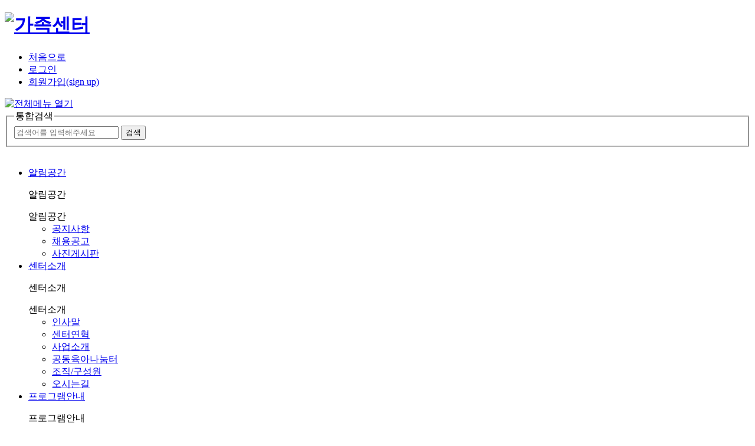

--- FILE ---
content_type: text/html;charset=UTF-8
request_url: https://gangbuk.familynet.or.kr/center/index.do
body_size: 36845
content:





<!DOCTYPE HTML>
<html lang="ko">
<head>
<meta name="_csrf_parameter" content="_csrf" /><meta name="_csrf_header" content="X-CSRF-TOKEN" /><meta name="_csrf" content="2aa1ad1e-6c23-4d2f-9c8c-d8132fd99f35" /> 
<meta http-equiv="Content-Type" content="text/html; charset=utf-8" />
<meta http-equiv="X-UA-Compatible" content="IE=10" />
<meta name="viewport" content="width=device-width, initial-scale=1.0" />
<meta name="SiteID" content="295"/>
<link rel="shortcut icon" type="image/x-icon" href="/images/common/favicon.ico">
<title>강북구 가족센터</title>
<meta name="naver-site-verification" content="eb4aabd5a1d8b12bfb0900b89d03c12bd4130c28"/>
<meta name="description" content="가족상담 및 교육, 문화 프로그램 실시 등 안내">
<!-- 한가원고도화 2021-12-14 템플릿 css -->
<link rel="stylesheet" href="/lib/css/center/import.css" type="text/css" />
<link rel="stylesheet" href="/lib/css/center/main.css" type="text/css" />
<link rel="stylesheet" href="/lib/css/jquery.bxslider.css" type="text/css" />
<!-- 한가원고도화 2021-12-14 템플릿 css -->
<script type="text/javascript" src="/lib/js/jquery-3.5.1.min.js"></script>
<script type="text/javascript" src="/lib/js/jquery-migrate-1.4.1.min.js"></script>
<script type="text/javascript" src="/lib/js/jquery-ui-1.14.1.min.js"></script>
<script type="text/javascript" src="/lib/js/jquery.cookie.js"></script>
<script type="text/javascript" src="/lib/js/jquery.bxslider.js"></script>
<script type="text/javascript" src="/lib/js/common.js"></script>
<script type="text/javascript" src="/lib/js/lnb.js"></script>
<script type="text/javascript" src="/lib/js/main.js"></script>
<script async src="https://www.googletagmanager.com/gtag/js?id=UA-173347735-1"></script>
<script>
  window.dataLayer = window.dataLayer || [];
  function gtag(){dataLayer.push(arguments);}
  gtag('js', new Date());

  gtag('config', 'UA-173347735-1');
</script>

<script type="text/javascript" src="//wcs.naver.net/wcslog.js"></script>
<script type="text/javascript">
if(!wcs_add) var wcs_add = {};
wcs_add["wa"] = "77ea6930add954";
if(window.wcs) {
  wcs_do();
}
</script>



</head>
<body>
<div class="wrap">
	




<div id="header">
	<div class="h_wrap clearfix">
		<h1>
			<a href="/center">
				
					<img src="/upload/board/2023/12/eb0c776c-4a1b-4f6a-b160-959a11503b66.png" alt="가족센터">
					
				
			</a>
		</h1>
		<div class="h_navi">
			<div class="utill clearfix">
				
				<div class="utill_menu">
					<ul>
						<li class="home"><a href="/center">처음으로</a></li>
						
							
							<li class="login"><a href="/center/lay4/program/S295T409C410/member/login.do">로그인</a></li>
							<li class="join"><a href="/center/lay4/program/S295T409C411/member/join_step1.do">회원가입(sign up)</a></li>
							
							
						
					</ul>
					
					<div class="side_menu btnCtg"><a href="#"><img src="/images/header/m_menu_btn.gif" alt="전체메뉴 열기"></a></div>
					<div class="m_search_box">
						<form action="/web/lay3/program/S1T2C58/total/search.do" method="get" name="searchFrm">
							<input type="hidden" name="_csrf" value="2aa1ad1e-6c23-4d2f-9c8c-d8132fd99f35" />
							<fieldset>
								<legend>통합검색</legend>
								
								<input type="text" name="total_keyword" value="" placeholder="검색어를 입력해주세요" title="검색어 입력">
								<input type="submit" value="검색">
							</fieldset>
						</form>
					</div>
				</div>			
			</div>
		</div>
	</div> <!-- h_wrap -->
	
	<div class="gnb">
		<div class="gnb_wrap clearfix">
			<a href="http://www.kihf.or.kr" class="kihf_link" target="_blank" title="한국건강가정진흥원 홈페이지 링크"><img src="/images/header/kihf_logo.png" alt="" /></a>
			<div class="lnb" id="gnavi">
				<div class="lnb_bg" style="display:none"></div>
				<ul><li class="l_title1" menu-seq="311"> <a href="/center/lay1/S295T295C311/sublink.do">알림공간 </a> 
 <div class="lnb_sub">
  <div>
   <p>알림공간</p>
   <span class="lnb_text">알림공간</span>
  </div>
  <ul> 
   <li class="" menu-seq="312"> <a href="/center/lay1/bbs/S295T311C312/A/6/list.do">공지사항 </a> </li> 
   <li class="" menu-seq="313"> <a href="/center/lay1/bbs/S295T311C313/A/7/list.do">채용공고 </a> </li> 
   <li class="" menu-seq="314"> <a href="/center/lay1/bbs/S295T311C314/B/8/list.do">사진게시판 </a> </li>
  </ul>
 </div></li> 
<li class="l_title2" menu-seq="315"> <a href="/center/lay1/S295T295C315/sublink.do">센터소개 </a> 
 <div class="lnb_sub">
  <div>
   <p>센터소개</p>
   <span class="lnb_text">센터소개</span>
  </div>
  <ul> 
   <li class="" menu-seq="316"> <a href="/center/lay1/S295T315C316/contents.do">인사말 </a> </li> 
   <li class="" menu-seq="317"> <a href="/center/lay1/program/S295T315C317/history/list.do">센터연혁 </a> </li> 
   <li class="" menu-seq="318"> <a href="/center/lay1/S295T315C318/contents.do">사업소개 </a> </li> 
   <li class="" menu-seq="319"> <a href="/center/lay1/bbs/S295T315C319/A/12/list.do">공동육아나눔터 </a> </li> 
   <li class="" menu-seq="320"> <a href="/center/lay1/program/S295T315C320/center_info/member.do">조직/구성원 </a> </li> 
   <li class="" menu-seq="321"> <a href="/center/lay1/program/S295T315C321/center_info/view.do">오시는길 </a> </li>
  </ul>
 </div></li> 
<li class="l_title3" menu-seq="322"> <a href="/center/lay1/S295T295C322/sublink.do">프로그램안내 </a> 
 <div class="lnb_sub">
  <div>
   <p>프로그램안내</p>
   <span class="lnb_text">프로그램안내</span>
  </div>
  <ul> 
   <li class="" menu-seq="451"> <a href="/center/lay1/program/S295T322C451/recruitReceipt/list.do">프로그램신청 </a> </li> 
   <li class="" menu-seq="449"> <a href="/center/lay1/program/S295T322C449/receipt/list.do">프로그램홍보 </a> 
    <ul> 
     <li class="" menu-seq="323"> <a href="/center/lay1/program/S295T449C323/receipt/calendar.do">프로그램일정 </a> </li>
    </ul></li>
  </ul>
 </div></li> 
<li class="l_title4" menu-seq="325"> <a href="/center/lay1/S295T295C325/sublink.do">사이버상담 </a> 
 <div class="lnb_sub">
  <div>
   <p>사이버상담</p>
   <span class="lnb_text">사이버상담</span>
  </div>
  <ul> 
   <li class="" menu-seq="434"> <a href="/center/lay1/bbs/S295T325C434/G/10/list.do">사이버상담 </a> </li>
  </ul>
 </div></li> 
<li class="l_title5" menu-seq="327"> <a href="/center/lay1/S295T295C327/sublink.do">참여마당 </a> 
 <div class="lnb_sub">
  <div>
   <p>참여마당</p>
   <span class="lnb_text">참여마당</span>
  </div>
  <ul> 
   <li class="" menu-seq="328"> <a href="/center/lay1/bbs/S295T327C328/A/9/list.do?site_gubun=center">고객제안 </a> </li> 
   <li class="" menu-seq="329"> <a href="/center/lay1/program/S295T327C329/poll/list.do">만족도조사 </a> </li>
  </ul>
 </div></li></ul>
			</div>
			<a href="javascript:void(0);" id="allMenu_link" class="all_menu"><span>전체메뉴</span></a>				
			<div class="allMenu" style="display: none;">
				<div class="dim_layer"></div>
				<div class="menu_list">
					<div class="wrap">
						<p class="allmenu_tit">전체메뉴</p>
						<div class="contents_wrap">
							<!-- contents -->
							<div class="sitemap_wrap">
								<div class="all_sitemap"><ol> 
 <li menu-seq="311" class="title"> <a href="/center/lay1/S295T295C311/sublink.do">알림공간 </a> 
  <ol class="list"> 
   <li menu-seq="312"> <a href="/center/lay1/bbs/S295T311C312/A/6/list.do">공지사항 </a> </li> 
   <li menu-seq="313"> <a href="/center/lay1/bbs/S295T311C313/A/7/list.do">채용공고 </a> </li> 
   <li menu-seq="314"> <a href="/center/lay1/bbs/S295T311C314/B/8/list.do">사진게시판 </a> </li>
  </ol></li> 
 <li menu-seq="315" class="title"> <a href="/center/lay1/S295T295C315/sublink.do">센터소개 </a> 
  <ol class="list"> 
   <li menu-seq="316"> <a href="/center/lay1/S295T315C316/contents.do">인사말 </a> </li> 
   <li menu-seq="317"> <a href="/center/lay1/program/S295T315C317/history/list.do">센터연혁 </a> </li> 
   <li menu-seq="318"> <a href="/center/lay1/S295T315C318/contents.do">사업소개 </a> </li> 
   <li menu-seq="319"> <a href="/center/lay1/bbs/S295T315C319/A/12/list.do">공동육아나눔터 </a> </li> 
   <li menu-seq="320"> <a href="/center/lay1/program/S295T315C320/center_info/member.do">조직/구성원 </a> </li> 
   <li menu-seq="321"> <a href="/center/lay1/program/S295T315C321/center_info/view.do">오시는길 </a> </li>
  </ol></li> 
 <li menu-seq="322" class="title"> <a href="/center/lay1/S295T295C322/sublink.do">프로그램안내 </a> 
  <ol class="list"> 
   <li menu-seq="451"> <a href="/center/lay1/program/S295T322C451/recruitReceipt/list.do">프로그램신청 </a> </li> 
   <li menu-seq="449"> <a href="/center/lay1/program/S295T322C449/receipt/list.do">프로그램홍보 </a> </li>
  </ol></li> 
 <li menu-seq="325" class="title"> <a href="/center/lay1/S295T295C325/sublink.do">사이버상담 </a> 
  <ol class="list"> 
   <li menu-seq="434"> <a href="/center/lay1/bbs/S295T325C434/G/10/list.do">사이버상담 </a> </li>
  </ol></li> 
 <li menu-seq="327" class="title"> <a href="/center/lay1/S295T295C327/sublink.do">참여마당 </a> 
  <ol class="list"> 
   <li menu-seq="328"> <a href="/center/lay1/bbs/S295T327C328/A/9/list.do?site_gubun=center">고객제안 </a> </li> 
   <li menu-seq="329"> <a href="/center/lay1/program/S295T327C329/poll/list.do">만족도조사 </a> </li>
  </ol></li>    
</ol></div>
							</div>
							<!-- //contents -->
						</div>
					</div>
				</div>
				<a class="allmenu_close" href="javascript:void(0)" title="전체메뉴 닫기"><img src="/images/header/allMenu_close.gif" alt="" /></a>
			</div> <!-- allMenu -->
			
			<script type="text/javascript">
			$(document).ready(function(){
				
				if($("#pw_change_yn").val() == 'Y'){
					alert("비밀번호를 변경해주세요.");
					$("#pw_change_yn").val('N');
					location.href = "/center/lay1/program/S295T408C415/member/modifyPwForm.do";
				}
				
				
				$(".all_menu").on("click", function(){ /* focusin */  
					if($(".allMenu").css("display") == "none"){
						$(".allMenu").fadeIn(300);
					//jQuery(".menu_list").load("/popup/allmenu/index.do", function(){});
					} else {
					    $(".allMenu").fadeOut();
					} 
				});  
			
				$(".allmenu_close").on("click", function(){  
					if($(".allMenu").css("display") == "block"){
						$(".allMenu").fadeOut();
					} 
				});
			
				$(".dim_layer").on("click", function(){  
					if($(".allMenu").css("display") == "block"){
						$(".allMenu").fadeOut();
					} 
				});
				  
				$("a.allmenu_close").on("mouseenter click",function(){
					$(".allMenu_btn a").focus();
				});
				
				var headerLiSize = $("#gnavi > ul >li").size();
				$("#gnavi").addClass("li" + headerLiSize);
				$(".all_sitemap").addClass("li" + headerLiSize);
			});
			
			function logout() {
				if (confirm("로그아웃 하시겠습니까?")) {
					location.href = "/login/logout.do?";
				}
			}
			
			// 10분마다 세션 업데이트
	  		setInterval(function() {
	  			$.ajax({
	  				method: "POST",
	  				url: "/updateSession.do",
	  				data: {},
	  				dataType: "JSON",
	  				success: function(data) {}
	  			});
	  		}, 600000);
			
	  		function searchFormCheck() {
				alert("준비중 입니다.");
				return false;
			}
			</script>
			
		</div>
	</div>
	
</div>
	
	<!-- banner zone -->
	
	
	<!-- //banner zone -->
	

		<div class="visual">
			<div class="v_wrap">
				
				
					<div class="sub_slide">
						
							<div class="slide">
								
									
									
										<div class="txt">
											<p><b>강북구</b>가족센터<br/>방문을 환영합니다.</p>
											<span>가족이 웃을 수 있는 세상,<br/>강북구 가족센터가 함께 만듭니다.</span>
										</div>
										<div class="img">
											<img src="/upload/popup/2023/12/afef5a3d-356b-4dee-ade9-118f08c07409.gif" alt="2024 강북구가족센터" />
										</div>
									
								
							</div>
						
					</div>
				
			</div>
		</div>
		
		<div class="con_wrap">
			<div class="con_top">
				<div class="direct clearfix">
					<div class="txt">
						<h2>강북구 가족센터</h2>
						<p class="tel">02-987-2567</p>
						<p class="loc">서울 강북구 한천로129길 6 (번동)  /   수유1동 공동육아나눔터 : 서울시 강북구 수유로12길 63, 삼성쉐르빌 101동 2층    /   인수동 공동육아나눔터 : 서울시 강북구 인수봉로78길 24, 장미원시장 공영주차장 1층    /   번3동 공동육아나눔터 : 서울시 강북구 오현로208 번3동주공아파트 309동 1층 주민복지관1</p>
						
					</div>
					<div class="icon">
						<ul class="icon_slide clearfix">
							<li>
								<a href="/center/lay1/S295T315C316/contents.do"><img src="/images/main/c_direct01.png" alt="" /><span>인사말</span></a>
							</li>
							<li>
								<a href="/center/lay1/program/S295T315C317/history/list.do"><img src="/images/main/c_direct02.png" alt="" /><span>센터연혁</span></a>
							</li>
							<li>
								<a href="/center/lay1/S295T315C318/contents.do"><img src="/images/main/c_direct03.png" alt="" /><span>사업소개</span></a>
							</li>
							<li>
								<a href="/center/lay1/program/S295T315C320/center_info/member.do"><img src="/images/main/c_direct04.png" alt="" /><span>조직/구성원</span></a>
							</li>
							<li>
								<a href="/center/lay1/program/S295T315C321/center_info/view.do"><img src="/images/main/c_direct05.png" alt="" /><span>오시는길</span></a>
							</li>
						</ul>
					</div>
				</div>
				<div class="program">
					
					
						<div class="program_wrap">
							<h2>프로그램 안내</h2>
							<ul class="program_slide">
								
									<li>
										<div>
											<span class="cat">한국어 교육</span>
											<span class="date">2026-01-30 00:00 ~ 2026-02-28 00:00</span>
											<p class="state c0"><span>접수중</span></p>
											
										</div>
										<div>
											<p class="tit">강북구가족센터_사회통합프로그랩 3단계</p>
											<div class="btn clearfix">
												<!-- <a href="" class="apply">신청하기</a> -->
												
												<a href="/center/lay1/program/S295T322C451/recruitReceipt/view.do?seq=243651" class="details">상세보기</a>
											</div>
										</div>
									</li>
								
									<li>
										<div>
											<span class="cat">가족서비스</span>
											<span class="date">2026-01-28 00:00 ~ 2026-02-11 21:00</span>
											<p class="state c0"><span>접수중</span></p>
											
										</div>
										<div>
											<p class="tit">가족 사랑의 날</p>
											<div class="btn clearfix">
												<!-- <a href="" class="apply">신청하기</a> -->
												
												<a href="/center/lay1/program/S295T322C451/recruitReceipt/view.do?seq=243287" class="details">상세보기</a>
											</div>
										</div>
									</li>
								
							</ul>
							<a href="/center/lay1/program/S295T322C451/recruitReceipt/list.do" class="more">더보기</a>
						</div>
					
				</div>
			</div><!-- con_top -->
			<div class="con_bottom">
				<div class="bbs_popup clearfix">
					<div class="notice">
						<ul class="tabs clearfix" role="tablist">
							<li id="tab1" class="tab" data-tab="bbs01" aria-controls="#tab-panel1">공지사항</li>
							<li id="tab2" class="tab" data-tab="bbs02" aria-controls="#tab-panel2">채용공고</li>
						</ul>
						
						<div id="tab-panel1" class="tab_content" role="tabpanel" aria-labelledby="tab1">
							
							
								<ul class="clearfix">
									
										<li>
											<a href="/center/lay1/bbs/S295T311C312/A/6/view.do?article_seq=236144">
												<h6>
													
													2026년 취약위기가족지원사업(온가족보듬) 안내 
												</h6>
												
												<p>
													2026년 취약·위기 가족지원사업 ;온가족보듬; 사업 안내 온가족보듬사업이란, 취약·위기가족의 복합적 문제 해결과 욕구 해소를 위해 상담과 사례관리를 통해 가족기능 회복과 정서, 경제적 자립 역량을 도모하는 사업입니다. - 가족상담: 개인 및 2인 이상 가족상담 - 면접교섭서비스, 집단상담 - 사례관리: 긴급위기지원/네트워크 - 교육문화프로그램: 돌봄가족 ;사계 돌봄; 문의: 02-987-2567(내선번호 2번)											
												</p>
												<span>2026-01-30</span>
											</a>
										</li>
									
										<li>
											<a href="/center/lay1/bbs/S295T311C312/A/6/view.do?article_seq=236147">
												<h6>
													
													2026년 강북구가족센터 및 1인가구지원센터의 ✨사업소개✨ 
												</h6>
												
												<p>
													2026년 강북구가족센터 및 1인가구지원센터 사업을 소개드립니다. ❤ 강북구가족센터 1) 가족예방사업 2) 온가족보듬사업 3) 다문화가족사업 4) 공동육아나눔터사업 5) 아이돌봄사업 ❤ 강북구1인가구지원센터 1) 1인가구지원사업 올 한 해 강북구가족센터 및 1인가구지원센터 많은 관심과 이용부탁드립니다.											
												</p>
												<span>2026-01-30</span>
											</a>
										</li>
									
										<li>
											<a href="/center/lay1/bbs/S295T311C312/A/6/view.do?article_seq=234966">
												<h6>
													
													강북구가족센터 2026년 임시 운영위원회 결과보고 
												</h6>
												
												<p>
													<강북구가족센터 2026년 임시 운영위원회 결과보고> 1.일시 : 2026년 1월 13일(화) - 1월 14일(수) 2.장소 : 비대면 서면회의 3.참석자 : 총 7명(운영위원 7명) 4.회의내용:<붙임자료> 참조											
												</p>
												<span>2026-01-19</span>
											</a>
										</li>
									
								</ul>
							
							<a href="/center/lay1/bbs/S295T311C312/A/6/list.do" class="more">더보기</a>
						</div>
						<div id="tab-panel2" class="tab_content" role="tabpanel" aria-labelledby="tab2">
							
							
								<ul class="clearfix">
									
										<li>
											<a href="/center/lay1/bbs/S295T311C313/A/7/view.do?article_seq=236350">
												<h6>
													
													<img src="/images/main/new.gif" alt="새 글" class="new" />
													
													(제2026-01-001호) 2026년 강북구가족센터 직원 채용 서류전형 결과공고 
												</h6>
												
												<p>
													안﻿녕하세요.강북구가족센터입니다. 2026년 강북구가족센터 직원채용(제2026-01-001호)에 대한 서류전형 합격결과를 안내드립니다. 1. 공동육아나눔터(팀원) 연번 성명 휴대전화 끝자리 적격자 없음 제2026-01-001호 직원 채용 건에 관심 가져주시고, 응시해주신 분들께 진심으로 감사드립니다. 해당 직무는 추후 재공고 예정입니다. 감사합니다.											
												</p>
												<span>2026-02-02</span>
											</a>
										</li>
									
										<li>
											<a href="/center/lay1/bbs/S295T311C313/A/7/view.do?article_seq=235823">
												<h6>
													
													(제2026-02-001호)2026년 강북구가족센터 위촉상담사 및 접수상담원 채용 최종합격자 공고 
												</h6>
												
												<p>
													안녕하세요. 강북구가족센터입니다. 2026년강북구가족센터 위촉상담사 및 접수상담원채용(제2026-02-001호)에 대한 최종 합격 결과를 안내드립니다. 1. 위촉상담사 연번 성명 휴대전화 끝자리 1 김옥* 8889 2 이은* 4330 3 김송* 7109 4 지현* 2446 2. 접수상담원 연번 성명 휴대전화 끝자리 1 이시* 1307 2 안성* 8445 제 2026-02-001호 채용 건에 관심을 가져주시고, 응시해주신 분들께 진심으로 감사드립니다. 최종합격자에게는 개별 연락드렸습니다. 감사합니다.											
												</p>
												<span>2026-01-28</span>
											</a>
										</li>
									
										<li>
											<a href="/center/lay1/bbs/S295T311C313/A/7/view.do?article_seq=235845">
												<h6>
													
													(제2026-02-002호) 강북구가족센터 공동육아나눔터 보조인력 채용 최종합격자 공고 
												</h6>
												
												<p>
													안﻿녕하세요. 강북구가족센터입니다. 2026년 강북구가족센터 공동육아나눔터 보조인력 채용(제2026-02-002호)에 대한 최종 결과를 안내드립니다. 연번 성명 휴대전화 끝자리 적격자 없음 이번 제2026-02-002호 공동육아나눔터 보조인력 채용 건에 관심 가져주시고, 응시해주신 분들께 진심으로 감사드립니다. 감사합니다.											
												</p>
												<span>2026-01-28</span>
											</a>
										</li>
									
								</ul>
							
							<a href="/center/lay1/bbs/S295T311C313/A/7/list.do" class="more">더보기</a>
						</div>
					</div>
					<!-- notice -->
					<div class="popup_zone">
						<h2>배너존</h2>
						
						
							<div class="pz_slide">
								
									<div class="pz_img" style="width:376px; height:244px;">
										
											
											<a href="https://youtu.be/9wPymJwliRs" target="_blank" title="새창열림" style="display:block;"><img src="/upload/popup/2023/07/bf06a8ac-8342-4579-8db2-c11a0dca923e.jpg" alt="가족센터 일반 회원가입 가이드" /></a>
											
											
										
									</div>
								
									<div class="pz_img" style="width:376px; height:244px;">
										
											
											<a href="https://youtu.be/bEbTlgJTxG8" target="_blank" title="새창열림" style="display:block;"><img src="/upload/popup/2023/07/e3702130-5ffe-446d-be3a-c91e194988dd.jpg" alt="가족센터 일반 회원가입 가이드" /></a>
											
											
										
									</div>
								
									<div class="pz_img" style="width:376px; height:244px;">
										
											
											<a href="https://youtu.be/BaFpFFsSNS8" target="_blank" title="새창열림" style="display:block;"><img src="/upload/popup/2023/07/cbfc72c0-2933-4425-8a0c-738284012b04.jpg" alt="가족센터 어린이(14세 미만) 회원가입 가이드" /></a>
											
											
										
									</div>
								
									<div class="pz_img" style="width:376px; height:244px;">
										
											
											<a href="https://youtu.be/V2rTuzzRM54" target="_blank" title="새창열림" style="display:block;"><img src="/upload/popup/2023/07/15a62939-eed8-454d-bee9-97f863847255.jpg" alt="가족센터 프로그램 신청 방법" /></a>
											
											
										
									</div>
								
									<div class="pz_img" style="width:376px; height:244px;">
										
											
											<a href="https://www.idolbom.go.kr/front/" target="_self" title="새창열림" style="display:block;"><img src="/upload/popup/2025/07/a0de7539-de5e-46b5-9dfe-3d73e1c6842f.png" alt="아이돌봄서비스 긴급돌봄서비스 안내" /></a>
											
											
										
									</div>
								
									<div class="pz_img" style="width:376px; height:244px;">
										
											
											<a href="https://forms.gle/PWEUXYhYQtY8bL3J6" target="_self" title="새창열림" style="display:block;"><img src="/upload/popup/2025/05/3a775a93-b2f5-4151-b480-4fa9f107fb45.jpg" alt="강북구 가족상담 신청링크" /></a>
											
											
										
									</div>
								
									<div class="pz_img" style="width:376px; height:244px;">
										
											
											
											<img src="/upload/popup/2025/04/c50e1774-476e-466b-b080-d70b4f3e9202.jpg" alt="면접교섭이행서비스" />
											
										
									</div>
								
									<div class="pz_img" style="width:376px; height:244px;">
										
											
											
											<img src="/upload/popup/2019/11/da6110cf-51e4-4f6c-a96e-651dbb0af964.gif" alt="강북구 배너존" />
											
										
									</div>
								
									<div class="pz_img" style="width:376px; height:244px;">
										
											
											<a href="https://www.easylaw.go.kr/CSM" target="_blank" title="새창열림" style="display:block;"><img src="/upload/popup/2023/04/94549efb-3e10-4950-a733-91dbfc745047.png" alt="생활정보법령" /></a>
											
											
										
									</div>
								
									<div class="pz_img" style="width:376px; height:244px;">
										
											
											
											<img src="/upload/popup/2022/01/fbf0a316-2240-47a3-8df2-c36aa33030f0.jpg" alt="센터명 변경" />
											
										
									</div>
								
							</div>
						
					</div><!-- popup_zone -->
				</div>
				<div class="photo_webzine clearfix">
					<div class="gallery">
						<h2>포토갤러리</h2>
						
						
							<ul class="clearfix">
								
									<li>
										<a href="/center/lay1/bbs/S295T311C314/B/8/view.do?article_seq=232680">
											<img style="width:250px; height:185px;" src="/mc/common/thumbnails.do?filename=/upload/thumb/909bdeba-43df-48b8-9795-cad1dac3c4b8.jpg&amp;ratio=true&amp;type=0&amp;width=250&amp;height=185">
											<div class="caption">
												<p>25.12.20. 꿈동이 기초학습지원 &apos;다배움&apos; 수료식 진행</p>
												<span>상세보기</span>
											</div>
										</a>
									</li>
								
									<li>
										<a href="/center/lay1/bbs/S295T311C314/B/8/view.do?article_seq=231852">
											<img style="width:250px; height:185px;" src="/mc/common/thumbnails.do?filename=/upload/editor/adcb6970-1088-462c-8dde-b0c371120501.png&amp;ratio=true&amp;type=0&amp;width=250&amp;height=185">
											<div class="caption">
												<p>2025년 결혼이민자 역량강화(한국어교육) 수료식</p>
												<span>상세보기</span>
											</div>
										</a>
									</li>
								
									<li>
										<a href="/center/lay1/bbs/S295T311C314/B/8/view.do?article_seq=231680">
											<img style="width:250px; height:185px;" src="/mc/common/thumbnails.do?filename=/upload/thumb/9ae2debf-1f4c-4145-9e62-5ebbc791e735.jpg&amp;ratio=true&amp;type=0&amp;width=250&amp;height=185">
											<div class="caption">
												<p>25.11. 다문화가족 3대 통합 프로그램 "다좋아3기"</p>
												<span>상세보기</span>
											</div>
										</a>
									</li>
								
							</ul>
						
						<a href="/center/lay1/bbs/S295T311C314/B/8/list.do" class="more">더보기</a>
					</div>
					<ul class="webzine">
						<li class="happy"><a href="http://familywebzine.or.kr/main.do?volSeq=0" title="새창열림" target="_blank"><span>행복플러스 웹진</span></a></li>
						<!-- <li class="parents"><a href="/web/lay1/S1T372C383/contents.do" title="새창열림" target="_blank"><span>부모교육 강사 정보</span></a></li> -->
						<!--<li class="child"><a href="http://www.i-love.or.kr" title="새창열림" target="_blank"><span>아이사랑 웹진</span></a></li>-->
						<li class="chatbot"><a href="https://chatbot.ips.go.kr/chatbotPop.ndo?bnrId=g9BxFYAPXw2Rv02" title="새창열림" target="_blank"><span>국민비서 가족서비스 챗봇</span></a></li>						
					</ul>
				</div>
			</div><!-- con_bottom -->
		</div>
	
	
	<script>
		if($(window).width() <= 768){
			$('.icon_slide').bxSlider({
				slideWidth: 75,
				minSlides: 1,
				maxSlides: 5,
				moveSlides: 1,
				slideMargin: 20,
				pager:false,
				controls:false,
				auto:false,
				infiniteLoop:false,
				touchEnabled:true
			});
			
			$('.direct .icon').before("<p class='icon_txt'><span>아래 아이콘을 좌우로 움직여보세요.</span></p>");
		}
	</script>
	

	




<div id="footer"><!-- 설정된게 없는경우 기본 화면 -->
	<div class="f_wrap clearfix">
		<div class="f_logo"><img src="/images/footer/f_logo.png" alt="" /></div>
		<div class="f_menu">
			<ul>
				<li><a href="https://www.kihf.or.kr/web/lay1/S1T252C253/contents.do"><b>개인정보처리방침</b></a></li>
				<li><a href="/center/lay1/S295T390C392/contents.do">이메일무단수집거부</a></li>
				<li><a href="/center/lay1/S295T390C441/contents.do">공공저작물 저작권 관리 및 이용 지침</a></li>
				<!-- //한가원 고도화 (2021-11-03) -->
				<li><a href="/center/lay1/program/S295T390C407/sitemap/intro.do?site_id=295">사이트맵</a></li>
			</ul>
			<div class="f_txt">
			<!-- /******************************************************************************
				**** 서남아이에스   2023년 10월 협의 후 반영 조치내역       2023-10-19    ****
				**** 대표 및 사업자등록번호 미표출 ****
				*******************************************************************************/-->
				<!-- <p>대표 : 김금옥   |    사업자등록번호 : 348-82-00136<br></p> -->
				<p>(04554) 서울특별시 중구 퇴계로 173(충무로3가, 남산스퀘어) 21층 (고객상담 : 1577-9337)<br />Copyright &copy; KOREA INSTITUTE FOR HEALTHY FAMILY. All Rights Reserved.</p>
			</div>
		</div>
		<div class="f_utill">
			<div class="familySite">
				<a class="btn_family" href="javascript:void(0);" title="패밀리 사이트 보기">패밀리 사이트</a>
				<ul class="familyList" style="display: none;">
					<li><a href="http://www.kihf.or.kr" target="_blank" title="새창열림">한국건강가정진흥원</a></li>
					<li><a href="http://www.liveinkorea.kr" target="_blank" title="새창열림">다누리</a></li>
					<li><a href="http://idolbom.go.kr" target="_blank" title="새창열림">아이돌봄 지원사업</a></li>
					<li><a href="http://www.ffsb.kr" target="_blank" title="새창열림">가족친화인증</a></li>
					<li><a href="http://www.mogef.go.kr" target="_blank" title="새창열림">성평등가족부</a></li>
					<li><a href="http://women.na.go.kr" target="_blank" title="새창열림">성평등가족위원회</a></li>
					<li><a href="http://www.kwdi.re.kr" target="_blank" title="새창열림">한국여성정책연구원</a></li>
					<li><a href="http://www.nypi.re.kr" target="_blank" title="새창열림">한국청소년정책연구원</a></li>
					<li><a href="http://central.childcare.go.kr" target="_blank" title="새창열림">중앙육아지원종합센터</a></li>
					<li><a href="http://www.parents.go.kr" target="_blank" title="새창열림">전국학부모지원센터</a></li>
				</ul>
			</div>
			<div class="f_sns">
				<a href="https://blog.naver.com/pinacho1" target="_blank" title="네이버블로그 링크"><img src="/images/footer/f_blog.png" alt="" /></a>
				<a href="https://www.facebook.com/kihf7600" target="_blank" title="페이스북 링크"><img src="/images/footer/f_facebook.png" alt="" /></a>
			</div>
		</div>
	</div>
</div>



<script type="text/javascript" src="/lib/js/pgwbrowser.js" async="async"></script>
<script type="text/javascript" src="/lib/js/mc.analytics.js" async="async"></script>
<script type="text/javascript" src="//wcs.pstatic.net/wcslog.js"></script>
<script type="text/javascript">
	if(!wcs_add) var wcs_add = {};
	wcs_add["wa"] = "664e4cdd3d8ed0";
	if(window.wcs) {
	  wcs_do();
	}
</script>

	


<div id="naviMenu">
	<div>
		<p class="navi_tit">전체메뉴</p>
		<ul class="navi_top">
	      	<li class="home"><a href="/center"><span>처음으로</span></a></li>
	      	
				
				<li class="login"><a href="/center/lay4/program/S1T2C4/member/login.do"><span>로그인</span></a></li>
				<li class="join"><a href="/center/lay4/program/S1T2C4/member/join_step1.do"><span>회원가입(sign up)</span></a></li>
				
				
			
  		</ul>
	    <ul class="menuCtg">
			<li class="menu_1" child-type="1" menu-seq="311"> 
 <div class="t_a_line">
  <a href="/center/lay1/S295T295C311/sublink.do" class="mnTit">알림공간 </a>
  <span class="arrow"></span>
 </div> 
 <ul class="side_sub"> 
  <li class="" child-type="1" menu-seq="312"> <a href="/center/lay1/bbs/S295T311C312/A/6/list.do">공지사항 </a> </li> 
  <li class="" child-type="1" menu-seq="313"> <a href="/center/lay1/bbs/S295T311C313/A/7/list.do">채용공고 </a> </li> 
  <li class="" child-type="1" menu-seq="314"> <a href="/center/lay1/bbs/S295T311C314/B/8/list.do">사진게시판 </a> </li>
 </ul></li> 
<li class="menu_2" child-type="1" menu-seq="315"> 
 <div class="t_a_line">
  <a href="/center/lay1/S295T295C315/sublink.do" class="mnTit">센터소개 </a>
  <span class="arrow"></span>
 </div> 
 <ul class="side_sub"> 
  <li class="" child-type="1" menu-seq="316"> <a href="/center/lay1/S295T315C316/contents.do">인사말 </a> </li> 
  <li class="" child-type="1" menu-seq="317"> <a href="/center/lay1/program/S295T315C317/history/list.do">센터연혁 </a> </li> 
  <li class="" child-type="1" menu-seq="318"> <a href="/center/lay1/S295T315C318/contents.do">사업소개 </a> </li> 
  <li class="" child-type="1" menu-seq="319"> <a href="/center/lay1/bbs/S295T315C319/A/12/list.do">공동육아나눔터 </a> </li> 
  <li class="" child-type="1" menu-seq="320"> <a href="/center/lay1/program/S295T315C320/center_info/member.do">조직/구성원 </a> </li> 
  <li class="" child-type="1" menu-seq="321"> <a href="/center/lay1/program/S295T315C321/center_info/view.do">오시는길 </a> </li>
 </ul></li> 
<li class="menu_3" child-type="1" menu-seq="322"> 
 <div class="t_a_line">
  <a href="/center/lay1/S295T295C322/sublink.do" class="mnTit">프로그램안내 </a>
  <span class="arrow"></span>
 </div> 
 <ul class="side_sub"> 
  <li class="" child-type="1" menu-seq="451"> <a href="/center/lay1/program/S295T322C451/recruitReceipt/list.do">프로그램신청 </a> </li> 
  <li class="" child-type="1" menu-seq="449"> <a href="/center/lay1/program/S295T322C449/receipt/list.do">프로그램홍보 </a> 
   <ul> 
    <li class="" child-type="1" menu-seq="323"> <a href="/center/lay1/program/S295T449C323/receipt/calendar.do">프로그램일정 </a> </li>
   </ul></li>
 </ul></li> 
<li class="menu_4" child-type="1" menu-seq="325"> 
 <div class="t_a_line">
  <a href="/center/lay1/S295T295C325/sublink.do" class="mnTit">사이버상담 </a>
  <span class="arrow"></span>
 </div> 
 <ul class="side_sub"> 
  <li class="" child-type="1" menu-seq="434"> <a href="/center/lay1/bbs/S295T325C434/G/10/list.do">사이버상담 </a> </li>
 </ul></li> 
<li class="menu_5" child-type="1" menu-seq="327"> 
 <div class="t_a_line">
  <a href="/center/lay1/S295T295C327/sublink.do" class="mnTit">참여마당 </a>
  <span class="arrow"></span>
 </div> 
 <ul class="side_sub"> 
  <li class="" child-type="1" menu-seq="328"> <a href="/center/lay1/bbs/S295T327C328/A/9/list.do?site_gubun=center">고객제안 </a> </li> 
  <li class="" child-type="1" menu-seq="329"> <a href="/center/lay1/program/S295T327C329/poll/list.do">만족도조사 </a> </li>
 </ul></li>
			
	    </ul>
		<div class="navi_bottom">
	    	<a href="http://www.kihf.or.kr" class="kihf_link" target="_blank" title="한국건강가정진흥원 홈페이지 링크"><span><img src="/images/header/kihf_logo.png" alt="" /></span></a>
	    	<div class="select clearfix">
		      	<select id="site_link">
			        <option>유관기관 홈페이지</option>
					<option value="//www.rapa.or.kr">한국전파진흥협회</option>
					<option value="//www.nipa.kr">정보통신산업진흥원</option>
					<option value="//www.msip.go.kr">미래창조과학부</option>
					<option value="//www.rra.go.kr">국립전파연구원</option>
					<option value="//www.kca.kr">한국방송통신전파진흥원</option>
		      	</select>
	      		<a href="javascript:void(0);" class="btn_go">이동</a>
	      		<script type="text/javascript">
			    	$(function(){
			    		$(".btn_go").click(function(){
			    			var url=$("#site_link").attr('value');
			    			window.open(url);
			    		});	
					});
				</script>
	      	</div>
	    </div>
		<p class="closeArea"><a class="close" title="메뉴 닫기">메뉴 닫기</a></p>
	</div>
</div>

</div>
</body>
</html>
